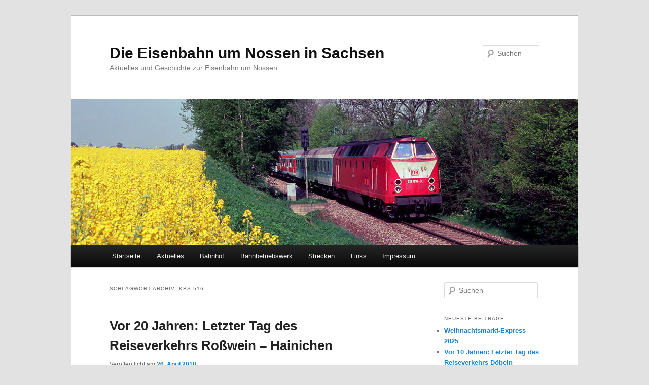

--- FILE ---
content_type: text/html; charset=UTF-8
request_url: https://eisenbahn-um-nossen.de/tag/kbs-516/
body_size: 8631
content:
<!DOCTYPE html>
<html lang="de">
<head>
<meta charset="UTF-8" />
<meta name="viewport" content="width=device-width, initial-scale=1.0" />
<title>
KBS 516 | Die Eisenbahn um Nossen in Sachsen	</title>
<link rel="profile" href="https://gmpg.org/xfn/11" />
<link rel="stylesheet" type="text/css" media="all" href="https://eisenbahn-um-nossen.de/_wordpress_EuN_V1/wp-content/themes/twentyeleven_eun/style.css?ver=20251202" />
<link rel="pingback" href="https://eisenbahn-um-nossen.de/_wordpress_EuN_V1/xmlrpc.php">
<meta name='robots' content='max-image-preview:large' />
<link rel="alternate" type="application/rss+xml" title="Die Eisenbahn um Nossen in Sachsen &raquo; Feed" href="https://eisenbahn-um-nossen.de/feed/" />
<link rel="alternate" type="application/rss+xml" title="Die Eisenbahn um Nossen in Sachsen &raquo; Kommentar-Feed" href="https://eisenbahn-um-nossen.de/comments/feed/" />
<link rel="alternate" type="application/rss+xml" title="Die Eisenbahn um Nossen in Sachsen &raquo; Schlagwort-Feed zu KBS 516" href="https://eisenbahn-um-nossen.de/tag/kbs-516/feed/" />
<style id='wp-img-auto-sizes-contain-inline-css' type='text/css'>
img:is([sizes=auto i],[sizes^="auto," i]){contain-intrinsic-size:3000px 1500px}
/*# sourceURL=wp-img-auto-sizes-contain-inline-css */
</style>
<style id='wp-emoji-styles-inline-css' type='text/css'>

	img.wp-smiley, img.emoji {
		display: inline !important;
		border: none !important;
		box-shadow: none !important;
		height: 1em !important;
		width: 1em !important;
		margin: 0 0.07em !important;
		vertical-align: -0.1em !important;
		background: none !important;
		padding: 0 !important;
	}
/*# sourceURL=wp-emoji-styles-inline-css */
</style>
<style id='wp-block-library-inline-css' type='text/css'>
:root{--wp-block-synced-color:#7a00df;--wp-block-synced-color--rgb:122,0,223;--wp-bound-block-color:var(--wp-block-synced-color);--wp-editor-canvas-background:#ddd;--wp-admin-theme-color:#007cba;--wp-admin-theme-color--rgb:0,124,186;--wp-admin-theme-color-darker-10:#006ba1;--wp-admin-theme-color-darker-10--rgb:0,107,160.5;--wp-admin-theme-color-darker-20:#005a87;--wp-admin-theme-color-darker-20--rgb:0,90,135;--wp-admin-border-width-focus:2px}@media (min-resolution:192dpi){:root{--wp-admin-border-width-focus:1.5px}}.wp-element-button{cursor:pointer}:root .has-very-light-gray-background-color{background-color:#eee}:root .has-very-dark-gray-background-color{background-color:#313131}:root .has-very-light-gray-color{color:#eee}:root .has-very-dark-gray-color{color:#313131}:root .has-vivid-green-cyan-to-vivid-cyan-blue-gradient-background{background:linear-gradient(135deg,#00d084,#0693e3)}:root .has-purple-crush-gradient-background{background:linear-gradient(135deg,#34e2e4,#4721fb 50%,#ab1dfe)}:root .has-hazy-dawn-gradient-background{background:linear-gradient(135deg,#faaca8,#dad0ec)}:root .has-subdued-olive-gradient-background{background:linear-gradient(135deg,#fafae1,#67a671)}:root .has-atomic-cream-gradient-background{background:linear-gradient(135deg,#fdd79a,#004a59)}:root .has-nightshade-gradient-background{background:linear-gradient(135deg,#330968,#31cdcf)}:root .has-midnight-gradient-background{background:linear-gradient(135deg,#020381,#2874fc)}:root{--wp--preset--font-size--normal:16px;--wp--preset--font-size--huge:42px}.has-regular-font-size{font-size:1em}.has-larger-font-size{font-size:2.625em}.has-normal-font-size{font-size:var(--wp--preset--font-size--normal)}.has-huge-font-size{font-size:var(--wp--preset--font-size--huge)}.has-text-align-center{text-align:center}.has-text-align-left{text-align:left}.has-text-align-right{text-align:right}.has-fit-text{white-space:nowrap!important}#end-resizable-editor-section{display:none}.aligncenter{clear:both}.items-justified-left{justify-content:flex-start}.items-justified-center{justify-content:center}.items-justified-right{justify-content:flex-end}.items-justified-space-between{justify-content:space-between}.screen-reader-text{border:0;clip-path:inset(50%);height:1px;margin:-1px;overflow:hidden;padding:0;position:absolute;width:1px;word-wrap:normal!important}.screen-reader-text:focus{background-color:#ddd;clip-path:none;color:#444;display:block;font-size:1em;height:auto;left:5px;line-height:normal;padding:15px 23px 14px;text-decoration:none;top:5px;width:auto;z-index:100000}html :where(.has-border-color){border-style:solid}html :where([style*=border-top-color]){border-top-style:solid}html :where([style*=border-right-color]){border-right-style:solid}html :where([style*=border-bottom-color]){border-bottom-style:solid}html :where([style*=border-left-color]){border-left-style:solid}html :where([style*=border-width]){border-style:solid}html :where([style*=border-top-width]){border-top-style:solid}html :where([style*=border-right-width]){border-right-style:solid}html :where([style*=border-bottom-width]){border-bottom-style:solid}html :where([style*=border-left-width]){border-left-style:solid}html :where(img[class*=wp-image-]){height:auto;max-width:100%}:where(figure){margin:0 0 1em}html :where(.is-position-sticky){--wp-admin--admin-bar--position-offset:var(--wp-admin--admin-bar--height,0px)}@media screen and (max-width:600px){html :where(.is-position-sticky){--wp-admin--admin-bar--position-offset:0px}}

/*# sourceURL=wp-block-library-inline-css */
</style><style id='global-styles-inline-css' type='text/css'>
:root{--wp--preset--aspect-ratio--square: 1;--wp--preset--aspect-ratio--4-3: 4/3;--wp--preset--aspect-ratio--3-4: 3/4;--wp--preset--aspect-ratio--3-2: 3/2;--wp--preset--aspect-ratio--2-3: 2/3;--wp--preset--aspect-ratio--16-9: 16/9;--wp--preset--aspect-ratio--9-16: 9/16;--wp--preset--color--black: #000;--wp--preset--color--cyan-bluish-gray: #abb8c3;--wp--preset--color--white: #fff;--wp--preset--color--pale-pink: #f78da7;--wp--preset--color--vivid-red: #cf2e2e;--wp--preset--color--luminous-vivid-orange: #ff6900;--wp--preset--color--luminous-vivid-amber: #fcb900;--wp--preset--color--light-green-cyan: #7bdcb5;--wp--preset--color--vivid-green-cyan: #00d084;--wp--preset--color--pale-cyan-blue: #8ed1fc;--wp--preset--color--vivid-cyan-blue: #0693e3;--wp--preset--color--vivid-purple: #9b51e0;--wp--preset--color--blue: #1982d1;--wp--preset--color--dark-gray: #373737;--wp--preset--color--medium-gray: #666;--wp--preset--color--light-gray: #e2e2e2;--wp--preset--gradient--vivid-cyan-blue-to-vivid-purple: linear-gradient(135deg,rgb(6,147,227) 0%,rgb(155,81,224) 100%);--wp--preset--gradient--light-green-cyan-to-vivid-green-cyan: linear-gradient(135deg,rgb(122,220,180) 0%,rgb(0,208,130) 100%);--wp--preset--gradient--luminous-vivid-amber-to-luminous-vivid-orange: linear-gradient(135deg,rgb(252,185,0) 0%,rgb(255,105,0) 100%);--wp--preset--gradient--luminous-vivid-orange-to-vivid-red: linear-gradient(135deg,rgb(255,105,0) 0%,rgb(207,46,46) 100%);--wp--preset--gradient--very-light-gray-to-cyan-bluish-gray: linear-gradient(135deg,rgb(238,238,238) 0%,rgb(169,184,195) 100%);--wp--preset--gradient--cool-to-warm-spectrum: linear-gradient(135deg,rgb(74,234,220) 0%,rgb(151,120,209) 20%,rgb(207,42,186) 40%,rgb(238,44,130) 60%,rgb(251,105,98) 80%,rgb(254,248,76) 100%);--wp--preset--gradient--blush-light-purple: linear-gradient(135deg,rgb(255,206,236) 0%,rgb(152,150,240) 100%);--wp--preset--gradient--blush-bordeaux: linear-gradient(135deg,rgb(254,205,165) 0%,rgb(254,45,45) 50%,rgb(107,0,62) 100%);--wp--preset--gradient--luminous-dusk: linear-gradient(135deg,rgb(255,203,112) 0%,rgb(199,81,192) 50%,rgb(65,88,208) 100%);--wp--preset--gradient--pale-ocean: linear-gradient(135deg,rgb(255,245,203) 0%,rgb(182,227,212) 50%,rgb(51,167,181) 100%);--wp--preset--gradient--electric-grass: linear-gradient(135deg,rgb(202,248,128) 0%,rgb(113,206,126) 100%);--wp--preset--gradient--midnight: linear-gradient(135deg,rgb(2,3,129) 0%,rgb(40,116,252) 100%);--wp--preset--font-size--small: 13px;--wp--preset--font-size--medium: 20px;--wp--preset--font-size--large: 36px;--wp--preset--font-size--x-large: 42px;--wp--preset--spacing--20: 0.44rem;--wp--preset--spacing--30: 0.67rem;--wp--preset--spacing--40: 1rem;--wp--preset--spacing--50: 1.5rem;--wp--preset--spacing--60: 2.25rem;--wp--preset--spacing--70: 3.38rem;--wp--preset--spacing--80: 5.06rem;--wp--preset--shadow--natural: 6px 6px 9px rgba(0, 0, 0, 0.2);--wp--preset--shadow--deep: 12px 12px 50px rgba(0, 0, 0, 0.4);--wp--preset--shadow--sharp: 6px 6px 0px rgba(0, 0, 0, 0.2);--wp--preset--shadow--outlined: 6px 6px 0px -3px rgb(255, 255, 255), 6px 6px rgb(0, 0, 0);--wp--preset--shadow--crisp: 6px 6px 0px rgb(0, 0, 0);}:where(.is-layout-flex){gap: 0.5em;}:where(.is-layout-grid){gap: 0.5em;}body .is-layout-flex{display: flex;}.is-layout-flex{flex-wrap: wrap;align-items: center;}.is-layout-flex > :is(*, div){margin: 0;}body .is-layout-grid{display: grid;}.is-layout-grid > :is(*, div){margin: 0;}:where(.wp-block-columns.is-layout-flex){gap: 2em;}:where(.wp-block-columns.is-layout-grid){gap: 2em;}:where(.wp-block-post-template.is-layout-flex){gap: 1.25em;}:where(.wp-block-post-template.is-layout-grid){gap: 1.25em;}.has-black-color{color: var(--wp--preset--color--black) !important;}.has-cyan-bluish-gray-color{color: var(--wp--preset--color--cyan-bluish-gray) !important;}.has-white-color{color: var(--wp--preset--color--white) !important;}.has-pale-pink-color{color: var(--wp--preset--color--pale-pink) !important;}.has-vivid-red-color{color: var(--wp--preset--color--vivid-red) !important;}.has-luminous-vivid-orange-color{color: var(--wp--preset--color--luminous-vivid-orange) !important;}.has-luminous-vivid-amber-color{color: var(--wp--preset--color--luminous-vivid-amber) !important;}.has-light-green-cyan-color{color: var(--wp--preset--color--light-green-cyan) !important;}.has-vivid-green-cyan-color{color: var(--wp--preset--color--vivid-green-cyan) !important;}.has-pale-cyan-blue-color{color: var(--wp--preset--color--pale-cyan-blue) !important;}.has-vivid-cyan-blue-color{color: var(--wp--preset--color--vivid-cyan-blue) !important;}.has-vivid-purple-color{color: var(--wp--preset--color--vivid-purple) !important;}.has-black-background-color{background-color: var(--wp--preset--color--black) !important;}.has-cyan-bluish-gray-background-color{background-color: var(--wp--preset--color--cyan-bluish-gray) !important;}.has-white-background-color{background-color: var(--wp--preset--color--white) !important;}.has-pale-pink-background-color{background-color: var(--wp--preset--color--pale-pink) !important;}.has-vivid-red-background-color{background-color: var(--wp--preset--color--vivid-red) !important;}.has-luminous-vivid-orange-background-color{background-color: var(--wp--preset--color--luminous-vivid-orange) !important;}.has-luminous-vivid-amber-background-color{background-color: var(--wp--preset--color--luminous-vivid-amber) !important;}.has-light-green-cyan-background-color{background-color: var(--wp--preset--color--light-green-cyan) !important;}.has-vivid-green-cyan-background-color{background-color: var(--wp--preset--color--vivid-green-cyan) !important;}.has-pale-cyan-blue-background-color{background-color: var(--wp--preset--color--pale-cyan-blue) !important;}.has-vivid-cyan-blue-background-color{background-color: var(--wp--preset--color--vivid-cyan-blue) !important;}.has-vivid-purple-background-color{background-color: var(--wp--preset--color--vivid-purple) !important;}.has-black-border-color{border-color: var(--wp--preset--color--black) !important;}.has-cyan-bluish-gray-border-color{border-color: var(--wp--preset--color--cyan-bluish-gray) !important;}.has-white-border-color{border-color: var(--wp--preset--color--white) !important;}.has-pale-pink-border-color{border-color: var(--wp--preset--color--pale-pink) !important;}.has-vivid-red-border-color{border-color: var(--wp--preset--color--vivid-red) !important;}.has-luminous-vivid-orange-border-color{border-color: var(--wp--preset--color--luminous-vivid-orange) !important;}.has-luminous-vivid-amber-border-color{border-color: var(--wp--preset--color--luminous-vivid-amber) !important;}.has-light-green-cyan-border-color{border-color: var(--wp--preset--color--light-green-cyan) !important;}.has-vivid-green-cyan-border-color{border-color: var(--wp--preset--color--vivid-green-cyan) !important;}.has-pale-cyan-blue-border-color{border-color: var(--wp--preset--color--pale-cyan-blue) !important;}.has-vivid-cyan-blue-border-color{border-color: var(--wp--preset--color--vivid-cyan-blue) !important;}.has-vivid-purple-border-color{border-color: var(--wp--preset--color--vivid-purple) !important;}.has-vivid-cyan-blue-to-vivid-purple-gradient-background{background: var(--wp--preset--gradient--vivid-cyan-blue-to-vivid-purple) !important;}.has-light-green-cyan-to-vivid-green-cyan-gradient-background{background: var(--wp--preset--gradient--light-green-cyan-to-vivid-green-cyan) !important;}.has-luminous-vivid-amber-to-luminous-vivid-orange-gradient-background{background: var(--wp--preset--gradient--luminous-vivid-amber-to-luminous-vivid-orange) !important;}.has-luminous-vivid-orange-to-vivid-red-gradient-background{background: var(--wp--preset--gradient--luminous-vivid-orange-to-vivid-red) !important;}.has-very-light-gray-to-cyan-bluish-gray-gradient-background{background: var(--wp--preset--gradient--very-light-gray-to-cyan-bluish-gray) !important;}.has-cool-to-warm-spectrum-gradient-background{background: var(--wp--preset--gradient--cool-to-warm-spectrum) !important;}.has-blush-light-purple-gradient-background{background: var(--wp--preset--gradient--blush-light-purple) !important;}.has-blush-bordeaux-gradient-background{background: var(--wp--preset--gradient--blush-bordeaux) !important;}.has-luminous-dusk-gradient-background{background: var(--wp--preset--gradient--luminous-dusk) !important;}.has-pale-ocean-gradient-background{background: var(--wp--preset--gradient--pale-ocean) !important;}.has-electric-grass-gradient-background{background: var(--wp--preset--gradient--electric-grass) !important;}.has-midnight-gradient-background{background: var(--wp--preset--gradient--midnight) !important;}.has-small-font-size{font-size: var(--wp--preset--font-size--small) !important;}.has-medium-font-size{font-size: var(--wp--preset--font-size--medium) !important;}.has-large-font-size{font-size: var(--wp--preset--font-size--large) !important;}.has-x-large-font-size{font-size: var(--wp--preset--font-size--x-large) !important;}
/*# sourceURL=global-styles-inline-css */
</style>

<style id='classic-theme-styles-inline-css' type='text/css'>
/*! This file is auto-generated */
.wp-block-button__link{color:#fff;background-color:#32373c;border-radius:9999px;box-shadow:none;text-decoration:none;padding:calc(.667em + 2px) calc(1.333em + 2px);font-size:1.125em}.wp-block-file__button{background:#32373c;color:#fff;text-decoration:none}
/*# sourceURL=/wp-includes/css/classic-themes.min.css */
</style>
<link rel='stylesheet' id='twentyeleven-block-style-css' href='https://eisenbahn-um-nossen.de/_wordpress_EuN_V1/wp-content/themes/twentyeleven/blocks.css?ver=20240703' type='text/css' media='all' />
<link rel='stylesheet' id='tablepress-default-css' href='https://eisenbahn-um-nossen.de/_wordpress_EuN_V1/wp-content/plugins/tablepress/css/build/default.css?ver=3.2.6' type='text/css' media='all' />
<link rel="https://api.w.org/" href="https://eisenbahn-um-nossen.de/wp-json/" /><link rel="alternate" title="JSON" type="application/json" href="https://eisenbahn-um-nossen.de/wp-json/wp/v2/tags/106" /><link rel="EditURI" type="application/rsd+xml" title="RSD" href="https://eisenbahn-um-nossen.de/_wordpress_EuN_V1/xmlrpc.php?rsd" />
<meta name="generator" content="WordPress 6.9" />
</head>

<body class="archive tag tag-kbs-516 tag-106 wp-embed-responsive wp-theme-twentyeleven wp-child-theme-twentyeleven_eun single-author two-column right-sidebar">
<div class="skip-link"><a class="assistive-text" href="#content">Zum primären Inhalt springen</a></div><div class="skip-link"><a class="assistive-text" href="#secondary">Zum sekundären Inhalt springen</a></div><div id="page" class="hfeed">
	<header id="branding">
			<hgroup>
									<h1 id="site-title"><span><a href="https://eisenbahn-um-nossen.de/" rel="home" >Die Eisenbahn um Nossen in Sachsen</a></span></h1>
										<h2 id="site-description">Aktuelles und Geschichte zur Eisenbahn um Nossen</h2>
							</hgroup>

						<a href="https://eisenbahn-um-nossen.de/" rel="home" >
				<img src="https://eisenbahn-um-nossen.de/_wordpress_EuN_V1/wp-content/uploads/2013/08/start_header5.jpg" width="1000" height="288" alt="Die Eisenbahn um Nossen in Sachsen" srcset="https://eisenbahn-um-nossen.de/_wordpress_EuN_V1/wp-content/uploads/2013/08/start_header5.jpg 1000w, https://eisenbahn-um-nossen.de/_wordpress_EuN_V1/wp-content/uploads/2013/08/start_header5-300x86.jpg 300w, https://eisenbahn-um-nossen.de/_wordpress_EuN_V1/wp-content/uploads/2013/08/start_header5-500x144.jpg 500w" sizes="(max-width: 1000px) 100vw, 1000px" decoding="async" fetchpriority="high" />			</a>
			
									<form method="get" id="searchform" action="https://eisenbahn-um-nossen.de/">
		<label for="s" class="assistive-text">Suchen</label>
		<input type="text" class="field" name="s" id="s" placeholder="Suchen" />
		<input type="submit" class="submit" name="submit" id="searchsubmit" value="Suchen" />
	</form>
			
			<nav id="access">
				<h3 class="assistive-text">Hauptmenü</h3>
				<div class="menu-menue_eun-container"><ul id="menu-menue_eun" class="menu"><li id="menu-item-684" class="menu-item menu-item-type-post_type menu-item-object-page menu-item-home menu-item-684"><a href="https://eisenbahn-um-nossen.de/">Startseite</a></li>
<li id="menu-item-692" class="menu-item menu-item-type-post_type menu-item-object-page current_page_parent menu-item-has-children menu-item-692"><a href="https://eisenbahn-um-nossen.de/aktuelles/">Aktuelles</a>
<ul class="sub-menu">
	<li id="menu-item-688" class="menu-item menu-item-type-taxonomy menu-item-object-category menu-item-688"><a href="https://eisenbahn-um-nossen.de/category/personenverkehr/">Personenverkehr</a></li>
	<li id="menu-item-687" class="menu-item menu-item-type-taxonomy menu-item-object-category menu-item-687"><a href="https://eisenbahn-um-nossen.de/category/guterverkehr/">Güterverkehr</a></li>
	<li id="menu-item-686" class="menu-item menu-item-type-taxonomy menu-item-object-category menu-item-686"><a href="https://eisenbahn-um-nossen.de/category/strecken/">Strecken</a></li>
	<li id="menu-item-685" class="menu-item menu-item-type-taxonomy menu-item-object-category menu-item-685"><a href="https://eisenbahn-um-nossen.de/category/museum/">Museum</a></li>
	<li id="menu-item-1582" class="menu-item menu-item-type-taxonomy menu-item-object-category menu-item-1582"><a href="https://eisenbahn-um-nossen.de/category/rueckblick/">Rückblick</a></li>
	<li id="menu-item-693" class="menu-item menu-item-type-post_type menu-item-object-page menu-item-693"><a href="https://eisenbahn-um-nossen.de/aktuelles/veranstaltungen/">Veranstaltungen</a></li>
</ul>
</li>
<li id="menu-item-690" class="menu-item menu-item-type-post_type menu-item-object-page menu-item-690"><a href="https://eisenbahn-um-nossen.de/bahnhof/">Bahnhof</a></li>
<li id="menu-item-689" class="menu-item menu-item-type-post_type menu-item-object-page menu-item-689"><a href="https://eisenbahn-um-nossen.de/bahnbetriebswerk/">Bahnbetriebswerk</a></li>
<li id="menu-item-695" class="menu-item menu-item-type-post_type menu-item-object-page menu-item-has-children menu-item-695"><a href="https://eisenbahn-um-nossen.de/eisenbahnstrecken/">Strecken</a>
<ul class="sub-menu">
	<li id="menu-item-698" class="menu-item menu-item-type-post_type menu-item-object-page menu-item-698"><a href="https://eisenbahn-um-nossen.de/eisenbahnstrecken/strecke-borsdorf-coswig-bc-linie/">Borsdorf &#8211; Coswig (BC)</a></li>
	<li id="menu-item-696" class="menu-item menu-item-type-post_type menu-item-object-page menu-item-696"><a href="https://eisenbahn-um-nossen.de/eisenbahnstrecken/strecke-nossen-moldau-nm-linie/">Nossen &#8211; Moldau (NM)</a></li>
	<li id="menu-item-697" class="menu-item menu-item-type-post_type menu-item-object-page menu-item-697"><a href="https://eisenbahn-um-nossen.de/eisenbahnstrecken/riesa-nossen-rn-linie/">Riesa &#8211; Nossen (RN)</a></li>
	<li id="menu-item-1918" class="menu-item menu-item-type-post_type menu-item-object-page menu-item-1918"><a href="https://eisenbahn-um-nossen.de/eisenbahnstrecken/bahnstrecke-rosswein-niederwiesa/">Roßwein – Niederwiesa (RW)</a></li>
	<li id="menu-item-699" class="menu-item menu-item-type-post_type menu-item-object-page menu-item-699"><a href="https://eisenbahn-um-nossen.de/eisenbahnstrecken/strecke-potschappel-nossen-pno-linie/">Potschappel &#8211; Nossen (PNo)</a></li>
</ul>
</li>
<li id="menu-item-694" class="menu-item menu-item-type-post_type menu-item-object-page menu-item-694"><a href="https://eisenbahn-um-nossen.de/linkubersicht/">Links</a></li>
<li id="menu-item-691" class="menu-item menu-item-type-post_type menu-item-object-page menu-item-691"><a href="https://eisenbahn-um-nossen.de/impressum/">Impressum</a></li>
</ul></div>			</nav><!-- #access -->
	</header><!-- #branding -->


	<div id="main">

		<section id="primary">
			<div id="content" role="main">

			
				<header class="page-header">
					<h1 class="page-title">
					Schlagwort-Archiv: <span>KBS 516</span>					</h1>

									</header>

				
				
					
	<article id="post-1868" class="post-1868 post type-post status-publish format-standard hentry category-rueckblick category-strecken tag-bahnstrecke-rosswein-niederwiesa tag-kbs-516 tag-letzte-fahrt">
		<header class="entry-header">
						<h1 class="entry-title"><a href="https://eisenbahn-um-nossen.de/vor-20-jahren-letzter-tag-des-reiseverkehrs-rosswein-hainichen/" title="Permalink zu Vor 20 Jahren: Letzter Tag des Reiseverkehrs Roßwein &#8211; Hainichen" rel="bookmark">Vor 20 Jahren: Letzter Tag des Reiseverkehrs Roßwein &#8211; Hainichen</a></h1>
			


						<div class="entry-meta">
				<span class="sep">Veröffentlicht am </span><a href="https://eisenbahn-um-nossen.de/vor-20-jahren-letzter-tag-des-reiseverkehrs-rosswein-hainichen/" title="00:00" rel="bookmark"><time class="entry-date" datetime="2018-04-26T00:00:07+02:00">26. April 2018</time></a><span class="by-author"> <span class="sep"> von </span> <span class="author vcard"><a class="url fn n" href="https://eisenbahn-um-nossen.de/author/eun_thomasrietz/" title="Alle Beiträge von Thomas Rietz anzeigen" rel="author">Thomas Rietz</a></span></span>			</div><!-- .entry-meta -->
			

					</header><!-- .entry-header -->

				<div class="entry-content">
			<p><img decoding="async" class="aligncenter size-full wp-image-1950" src="https://eisenbahn-um-nossen.de/_wordpress_EuN_V1/wp-content/uploads/aktuell_20180426_01.jpg" alt="" width="1200" height="795" srcset="https://eisenbahn-um-nossen.de/_wordpress_EuN_V1/wp-content/uploads/aktuell_20180426_01.jpg 1200w, https://eisenbahn-um-nossen.de/_wordpress_EuN_V1/wp-content/uploads/aktuell_20180426_01-300x199.jpg 300w, https://eisenbahn-um-nossen.de/_wordpress_EuN_V1/wp-content/uploads/aktuell_20180426_01-768x509.jpg 768w, https://eisenbahn-um-nossen.de/_wordpress_EuN_V1/wp-content/uploads/aktuell_20180426_01-1024x678.jpg 1024w, https://eisenbahn-um-nossen.de/_wordpress_EuN_V1/wp-content/uploads/aktuell_20180426_01-453x300.jpg 453w" sizes="(max-width: 1200px) 100vw, 1200px" />Heute vor 20 Jahren, verkehrten die letzten Reisezüge durch das schöne Striegistal zwischen Roßwein, Böhrigen, Berbersdorf  und Hainichen. <a href="https://eisenbahn-um-nossen.de/vor-20-jahren-letzter-tag-des-reiseverkehrs-rosswein-hainichen/#more-1868" class="more-link">Weiterlesen <span class="meta-nav">&rarr;</span></a></p>
					</div><!-- .entry-content -->
		
		<footer class="entry-meta">
												<span class="cat-links">
				<span class="entry-utility-prep entry-utility-prep-cat-links">Veröffentlicht unter</span> <a href="https://eisenbahn-um-nossen.de/category/rueckblick/" rel="category tag">Rückblick</a>, <a href="https://eisenbahn-um-nossen.de/category/strecken/" rel="category tag">Strecken</a>			</span>
															<span class="sep"> | </span>
							<span class="tag-links">
				<span class="entry-utility-prep entry-utility-prep-tag-links">Verschlagwortet mit</span> <a href="https://eisenbahn-um-nossen.de/tag/bahnstrecke-rosswein-niederwiesa/" rel="tag">Bahnstrecke Roßwein - Niederwiesa</a>, <a href="https://eisenbahn-um-nossen.de/tag/kbs-516/" rel="tag">KBS 516</a>, <a href="https://eisenbahn-um-nossen.de/tag/letzte-fahrt/" rel="tag">Letzte Fahrt</a>			</span>
						
			
					</footer><!-- .entry-meta -->
	</article><!-- #post-1868 -->

				
				
			
			</div><!-- #content -->
		</section><!-- #primary -->

		<div id="secondary" class="widget-area" role="complementary">
			<aside id="search-2" class="widget widget_search">	<form method="get" id="searchform" action="https://eisenbahn-um-nossen.de/">
		<label for="s" class="assistive-text">Suchen</label>
		<input type="text" class="field" name="s" id="s" placeholder="Suchen" />
		<input type="submit" class="submit" name="submit" id="searchsubmit" value="Suchen" />
	</form>
</aside>
		<aside id="recent-posts-2" class="widget widget_recent_entries">
		<h3 class="widget-title">Neueste Beiträge</h3>
		<ul>
											<li>
					<a href="https://eisenbahn-um-nossen.de/weihnachtsmarkt-express-2025/">Weihnachtsmarkt-Express 2025</a>
									</li>
											<li>
					<a href="https://eisenbahn-um-nossen.de/vor-10-jahren-letzter-tag-des-reiseverkehr-doebeln-nossen-meissen/">Vor 10 Jahren: Letzter Tag des Reiseverkehrs Döbeln &#8211; Nossen &#8211; Meißen</a>
									</li>
											<li>
					<a href="https://eisenbahn-um-nossen.de/probefahrt-zum-hp-kloster-altzella/">Probefahrt zum Hp Kloster Altzella</a>
									</li>
					</ul>

		</aside><aside id="events-list" class="widget events_widget_list"><h3 class="widget-title">Veranstaltungen</h3><ul><li>14.02.2026 - 15.02.2026<br>18. Döbelner Modellbahntage<br> <a href="http://www.doebelner-sv.de/portal.htm" target="_blank">mehr »</a></li><li>04.04.2026 - <br>Ostersonderfahrten nach Erlau<br> <a href="http://www.bwnossen.de" target="_blank">mehr »</a></li><li>05.04.2026 - <br>Sonderfahrt zum Osterreiten nach Bautzen<br> <a href="http://www.bwnossen.de" target="_blank">mehr »</a></li><li>19.04.2026 - 19.04.2026<br>Wilsdruffer Bahnhoffest<br> <a href="http://www.wilsdruffer-schmalspurnetz.de" target="_blank">mehr »</a></li></ul></aside>		</div><!-- #secondary .widget-area -->

	</div><!-- #main -->

	<footer id="colophon">

			

			<div id="site-generator">
								<a class="privacy-policy-link" href="https://eisenbahn-um-nossen.de/datenschutzerklaerung/" rel="privacy-policy">Datenschutzerklärung</a><span role="separator" aria-hidden="true"></span>				<a href="https://de.wordpress.org/" class="imprint" title="Eine semantische, persönliche Publikationsplattform">
					Mit Stolz präsentiert von WordPress				</a>
			</div>
	</footer><!-- #colophon -->
</div><!-- #page -->

<script type="speculationrules">
{"prefetch":[{"source":"document","where":{"and":[{"href_matches":"/*"},{"not":{"href_matches":["/_wordpress_EuN_V1/wp-*.php","/_wordpress_EuN_V1/wp-admin/*","/_wordpress_EuN_V1/wp-content/uploads/*","/_wordpress_EuN_V1/wp-content/*","/_wordpress_EuN_V1/wp-content/plugins/*","/_wordpress_EuN_V1/wp-content/themes/twentyeleven_eun/*","/_wordpress_EuN_V1/wp-content/themes/twentyeleven/*","/*\\?(.+)"]}},{"not":{"selector_matches":"a[rel~=\"nofollow\"]"}},{"not":{"selector_matches":".no-prefetch, .no-prefetch a"}}]},"eagerness":"conservative"}]}
</script>
<script id="wp-emoji-settings" type="application/json">
{"baseUrl":"https://s.w.org/images/core/emoji/17.0.2/72x72/","ext":".png","svgUrl":"https://s.w.org/images/core/emoji/17.0.2/svg/","svgExt":".svg","source":{"concatemoji":"https://eisenbahn-um-nossen.de/_wordpress_EuN_V1/wp-includes/js/wp-emoji-release.min.js?ver=6.9"}}
</script>
<script type="module">
/* <![CDATA[ */
/*! This file is auto-generated */
const a=JSON.parse(document.getElementById("wp-emoji-settings").textContent),o=(window._wpemojiSettings=a,"wpEmojiSettingsSupports"),s=["flag","emoji"];function i(e){try{var t={supportTests:e,timestamp:(new Date).valueOf()};sessionStorage.setItem(o,JSON.stringify(t))}catch(e){}}function c(e,t,n){e.clearRect(0,0,e.canvas.width,e.canvas.height),e.fillText(t,0,0);t=new Uint32Array(e.getImageData(0,0,e.canvas.width,e.canvas.height).data);e.clearRect(0,0,e.canvas.width,e.canvas.height),e.fillText(n,0,0);const a=new Uint32Array(e.getImageData(0,0,e.canvas.width,e.canvas.height).data);return t.every((e,t)=>e===a[t])}function p(e,t){e.clearRect(0,0,e.canvas.width,e.canvas.height),e.fillText(t,0,0);var n=e.getImageData(16,16,1,1);for(let e=0;e<n.data.length;e++)if(0!==n.data[e])return!1;return!0}function u(e,t,n,a){switch(t){case"flag":return n(e,"\ud83c\udff3\ufe0f\u200d\u26a7\ufe0f","\ud83c\udff3\ufe0f\u200b\u26a7\ufe0f")?!1:!n(e,"\ud83c\udde8\ud83c\uddf6","\ud83c\udde8\u200b\ud83c\uddf6")&&!n(e,"\ud83c\udff4\udb40\udc67\udb40\udc62\udb40\udc65\udb40\udc6e\udb40\udc67\udb40\udc7f","\ud83c\udff4\u200b\udb40\udc67\u200b\udb40\udc62\u200b\udb40\udc65\u200b\udb40\udc6e\u200b\udb40\udc67\u200b\udb40\udc7f");case"emoji":return!a(e,"\ud83e\u1fac8")}return!1}function f(e,t,n,a){let r;const o=(r="undefined"!=typeof WorkerGlobalScope&&self instanceof WorkerGlobalScope?new OffscreenCanvas(300,150):document.createElement("canvas")).getContext("2d",{willReadFrequently:!0}),s=(o.textBaseline="top",o.font="600 32px Arial",{});return e.forEach(e=>{s[e]=t(o,e,n,a)}),s}function r(e){var t=document.createElement("script");t.src=e,t.defer=!0,document.head.appendChild(t)}a.supports={everything:!0,everythingExceptFlag:!0},new Promise(t=>{let n=function(){try{var e=JSON.parse(sessionStorage.getItem(o));if("object"==typeof e&&"number"==typeof e.timestamp&&(new Date).valueOf()<e.timestamp+604800&&"object"==typeof e.supportTests)return e.supportTests}catch(e){}return null}();if(!n){if("undefined"!=typeof Worker&&"undefined"!=typeof OffscreenCanvas&&"undefined"!=typeof URL&&URL.createObjectURL&&"undefined"!=typeof Blob)try{var e="postMessage("+f.toString()+"("+[JSON.stringify(s),u.toString(),c.toString(),p.toString()].join(",")+"));",a=new Blob([e],{type:"text/javascript"});const r=new Worker(URL.createObjectURL(a),{name:"wpTestEmojiSupports"});return void(r.onmessage=e=>{i(n=e.data),r.terminate(),t(n)})}catch(e){}i(n=f(s,u,c,p))}t(n)}).then(e=>{for(const n in e)a.supports[n]=e[n],a.supports.everything=a.supports.everything&&a.supports[n],"flag"!==n&&(a.supports.everythingExceptFlag=a.supports.everythingExceptFlag&&a.supports[n]);var t;a.supports.everythingExceptFlag=a.supports.everythingExceptFlag&&!a.supports.flag,a.supports.everything||((t=a.source||{}).concatemoji?r(t.concatemoji):t.wpemoji&&t.twemoji&&(r(t.twemoji),r(t.wpemoji)))});
//# sourceURL=https://eisenbahn-um-nossen.de/_wordpress_EuN_V1/wp-includes/js/wp-emoji-loader.min.js
/* ]]> */
</script>

</body>
</html>


--- FILE ---
content_type: text/css
request_url: https://eisenbahn-um-nossen.de/_wordpress_EuN_V1/wp-content/themes/twentyeleven_eun/style.css?ver=20251202
body_size: 219
content:
/**
* Theme Name:   Die Eisenbahn um Nossen
* Theme URL:    http://www.eisenbahn-um-nossen.de
* Discription:  Child There von TwentyEleven
* Author:       Thomas Rietz
* Author URI:   http://www.eisenbahn-um-nossen.de
* Template:     twentyeleven
* Version:      1.0.0
*/

@import url('../twentyeleven/style.css');